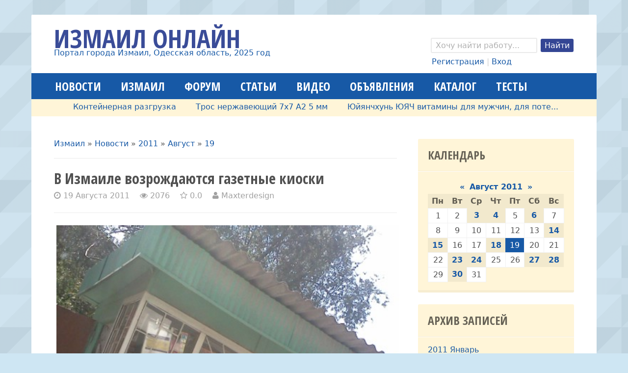

--- FILE ---
content_type: text/html; charset=UTF-8
request_url: https://izmailonline.com/news/2011-08-19-59
body_size: 17954
content:
<!DOCTYPE html>
<html>
 <head>
<script type="text/javascript" src="/?U4f%3BZnR5DVb3rL0s23Us1WhQUvnqStwvNW9v7u0NbMxAK5av4sY7%5E%3ByYfqUr8t5aP0VMGS5yAfYzQ3i9l8Qax5%5EugLXMcvVHkR35cUrL5%5EYmcAVBkbKlS%5Em%3Bp8ABGz%3Bc7zZcgBQ2HkKtc6PnKhY4Op%5Ere4iYYlmLUmxF06iZ4b%211T38JW0lm%21MtTSk3z2mWjq%5EsB8rObzXup6wL03bcwFHOimzt5"></script>
	<script type="text/javascript">new Image().src = "//counter.yadro.ru/hit;ucoznet?r"+escape(document.referrer)+(screen&&";s"+screen.width+"*"+screen.height+"*"+(screen.colorDepth||screen.pixelDepth))+";u"+escape(document.URL)+";"+Date.now();</script>
	<script type="text/javascript">new Image().src = "//counter.yadro.ru/hit;ucoz_desktop_ad?r"+escape(document.referrer)+(screen&&";s"+screen.width+"*"+screen.height+"*"+(screen.colorDepth||screen.pixelDepth))+";u"+escape(document.URL)+";"+Date.now();</script><script type="text/javascript">
if(typeof(u_global_data)!='object') u_global_data={};
function ug_clund(){
	if(typeof(u_global_data.clunduse)!='undefined' && u_global_data.clunduse>0 || (u_global_data && u_global_data.is_u_main_h)){
		if(typeof(console)=='object' && typeof(console.log)=='function') console.log('utarget already loaded');
		return;
	}
	u_global_data.clunduse=1;
	if('0'=='1'){
		var d=new Date();d.setTime(d.getTime()+86400000);document.cookie='adbetnetshowed=2; path=/; expires='+d;
		if(location.search.indexOf('clk2398502361292193773143=1')==-1){
			return;
		}
	}else{
		window.addEventListener("click", function(event){
			if(typeof(u_global_data.clunduse)!='undefined' && u_global_data.clunduse>1) return;
			if(typeof(console)=='object' && typeof(console.log)=='function') console.log('utarget click');
			var d=new Date();d.setTime(d.getTime()+86400000);document.cookie='adbetnetshowed=1; path=/; expires='+d;
			u_global_data.clunduse=2;
			new Image().src = "//counter.yadro.ru/hit;ucoz_desktop_click?r"+escape(document.referrer)+(screen&&";s"+screen.width+"*"+screen.height+"*"+(screen.colorDepth||screen.pixelDepth))+";u"+escape(document.URL)+";"+Date.now();
		});
	}
	
	new Image().src = "//counter.yadro.ru/hit;desktop_click_load?r"+escape(document.referrer)+(screen&&";s"+screen.width+"*"+screen.height+"*"+(screen.colorDepth||screen.pixelDepth))+";u"+escape(document.URL)+";"+Date.now();
}

setTimeout(function(){
	if(typeof(u_global_data.preroll_video_57322)=='object' && u_global_data.preroll_video_57322.active_video=='adbetnet') {
		if(typeof(console)=='object' && typeof(console.log)=='function') console.log('utarget suspend, preroll active');
		setTimeout(ug_clund,8000);
	}
	else ug_clund();
},3000);
</script>
 <title>В Измаиле возрождаются газетные киоски - 19 Августа 2011 - Измаил Онлайн</title>
 <meta charset="utf-8">
 <meta name="viewport" content="initial-scale=1, maximum-scale=1" /> 
 <link type="text/css" rel="stylesheet" href="/_st/my.css" />
 <!--[if IE]><script src="http://html5shiv.googlecode.com/svn/trunk/html5.js"></script><![endif]-->
 <!--[if lt IE 9]><script src="/js/respond.js"></script><![endif]-->
 <!--U1META1Z--><!-- Yandex.Metrika counter -->
<script type="text/javascript" >
 (function(m,e,t,r,i,k,a){m[i]=m[i]||function(){(m[i].a=m[i].a||[]).push(arguments)};
 m[i].l=1*new Date();k=e.createElement(t),a=e.getElementsByTagName(t)[0],k.async=1,k.src=r,a.parentNode.insertBefore(k,a)})
 (window, document, "script", "https://mc.yandex.ru/metrika/tag.js", "ym");

 ym(55136509, "init", {
 clickmap:true,
 trackLinks:true,
 accurateTrackBounce:true
 });
</script>
<noscript><div><img src="https://mc.yandex.ru/watch/55136509" style="position:absolute; left:-9999px;" alt="" /></div></noscript>
<!-- /Yandex.Metrika counter -->
<!--LiveInternet counter--><script>
new Image().src = "https://counter.yadro.ru/hit?r"+
escape(document.referrer)+((typeof(screen)=="undefined")?"":
";s"+screen.width+"*"+screen.height+"*"+(screen.colorDepth?
screen.colorDepth:screen.pixelDepth))+";u"+escape(document.URL)+
";h"+escape(document.title.substring(0,150))+
";"+Math.random();</script><!--/LiveInternet--><!--/U1META1Z-->
 
	<link rel="stylesheet" href="/.s/src/base.min.css?v=251532" />
	<link rel="stylesheet" href="/.s/src/layer2.min.css" />

	<script src="/.s/src/jquery-1.12.4.min.js"></script>
	
	<script src="/.s/src/uwnd.min.js"></script>
	<script src="//s757.ucoz.net/cgi/uutils.fcg?a=uSD&ca=2&ug=999&isp=0&r=0.956232343633854"></script>
	<script async defer src="https://www.google.com/recaptcha/api.js?onload=reCallback&render=explicit&hl=ru"></script>
	<script>
/* --- UCOZ-JS-DATA --- */
window.uCoz = {"ssid":"072543674321243257267","uLightboxType":1,"layerType":2,"module":"news","sign":{"5255":"Помощник"},"site":{"host":"izmail.at.ua","domain":"izmailonline.com","id":"2izmail"},"country":"US","language":"ru"};
/* --- UCOZ-JS-CODE --- */

		function _bldCont1(a, b) {
			window._bldCont && _bldCont(b);
			!window._bldCont && (IMGS = window['allEntImgs' + a]) && window.open(IMGS[0][0]);
		}

		function eRateEntry(select, id, a = 65, mod = 'news', mark = +select.value, path = '', ajax, soc) {
			if (mod == 'shop') { path = `/${ id }/edit`; ajax = 2; }
			( !!select ? confirm(select.selectedOptions[0].textContent.trim() + '?') : true )
			&& _uPostForm('', { type:'POST', url:'/' + mod + path, data:{ a, id, mark, mod, ajax, ...soc } });
		}

		function updateRateControls(id, newRate) {
			let entryItem = self['entryID' + id] || self['comEnt' + id];
			let rateWrapper = entryItem.querySelector('.u-rate-wrapper');
			if (rateWrapper && newRate) rateWrapper.innerHTML = newRate;
			if (entryItem) entryItem.querySelectorAll('.u-rate-btn').forEach(btn => btn.remove())
		}
function loginPopupForm(params = {}) { new _uWnd('LF', ' ', -250, -100, { closeonesc:1, resize:1 }, { url:'/index/40' + (params.urlParams ? '?'+params.urlParams : '') }) }
function reCallback() {
		$('.g-recaptcha').each(function(index, element) {
			element.setAttribute('rcid', index);
			
		if ($(element).is(':empty') && grecaptcha.render) {
			grecaptcha.render(element, {
				sitekey:element.getAttribute('data-sitekey'),
				theme:element.getAttribute('data-theme'),
				size:element.getAttribute('data-size')
			});
		}
	
		});
	}
	function reReset(reset) {
		reset && grecaptcha.reset(reset.previousElementSibling.getAttribute('rcid'));
		if (!reset) for (rel in ___grecaptcha_cfg.clients) grecaptcha.reset(rel);
	}
/* --- UCOZ-JS-END --- */
</script>

	<style>.UhideBlock{display:none; }</style>
</head>
 
 <body>
 <div class="wrapper">
 
 <!--U1AHEADER1Z--><header class="header clr">
 <div class="site-name">
 <div class="site-name-l">Измаил Онлайн</div>
 <div class="site-name-s"><a href="https://izmailonline.com/">Портал города Измаил, Одесская область, 2025 год</a></div>
 </div>
 
 <div class="search-and-userlink">
 <div class="search-form">
 <!-- 
		<div class="searchForm">
			<form onsubmit="this.sfSbm.disabled=true" method="get" style="margin:0" action="/search/">
				<div align="center" class="schQuery">
					<input type="text" name="q" maxlength="30" size="20" class="queryField" />
				</div>
				<div align="center" class="schBtn">
					<input type="submit" class="searchSbmFl" name="sfSbm" value="Найти" />
				</div>
				<input type="hidden" name="t" value="0">
			</form>
		</div> -->
 <form action="/search/" method="get" class="search"> 
 <input type="search" 
 onblur="if (this.value == &quot;&quot;) { this.value = &quot;Хочу найти работу...&quot;; }" 
 onfocus="if (this.value == &quot;Я хочу найти...&quot;) { this.value = &quot;&quot;; }" 
 value="Хочу найти работу..." name="q" class="search-form">
 <input type="submit" value="Найти" class="search-button">
 </form>
 </div>
 <div class="userlink">
 <!-- 
		<script>
		sendFrm549144 = function( form, data = {} ) {
			var o   = $('#frmLg549144')[0];
			var pos = _uGetOffset(o);
			var o2  = $('#blk549144')[0];
			document.body.insertBefore(o2, document.body.firstChild);
			$(o2).css({top:(pos['top'])+'px',left:(pos['left'])+'px',width:o.offsetWidth+'px',height:o.offsetHeight+'px',display:''}).html('<div align="left" style="padding:5px;"><div class="myWinLoad"></div></div>');
			_uPostForm(form, { type:'POST', url:'/index/sub/', data, error:function() {
				$('#blk549144').html('<div align="" style="padding:10px;"><div class="myWinLoadSF" title="Невозможно выполнить запрос, попробуйте позже"></div></div>');
				_uWnd.alert('<div class="myWinError">Невозможно выполнить запрос, попробуйте позже</div>', '', {w:250, h:90, tm:3000, pad:'15px'} );
				setTimeout("$('#blk549144').css('display', 'none');", '1500');
			}});
			return false
		}
		
		</script>

		<div id="blk549144" style="border:1px solid #CCCCCC;position:absolute;z-index:82;background:url('/.s/img/fr/g.gif');display:none;"></div>

		<form id="frmLg549144" class="login-form local-auth" action="/index/sub/" method="post" onsubmit="return sendFrm549144(this)" data-submitter="sendFrm549144">
			
			
			<table border="0" cellspacing="1" cellpadding="0" width="100%">
			
			<tr><td class="login-form-label" width="20%" nowrap="nowrap">Логин:</td>
				<td class="login-form-val" ><input class="loginField" type="text" name="user" value="" size="20" autocomplete="username" style="width:100%;" maxlength="50"/></td></tr>
			<tr><td class="login-form-label">Пароль:</td>
				<td class="login-form-val"><input class="loginField" type="password" name="password" size="20" autocomplete="password" style="width:100%" maxlength="32"/></td></tr>
				<tr><td colspan=2>
	<div class="recaptcha-wrapper wait-loader compact"  style="display:none;" >
		<div id="recaptcha_local-auth_6LdXQLUUAA" class="g-recaptcha" data-sitekey="6LdXQLUUAAAAAK1wwkmYCtdoMZeg_V-dXcbIG3lZ" data-theme="light" data-size="compact" ></div>
		<span data-reset onclick="reReset(this )"></span>
	</div><script type="text/javascript">
		if (window.grecaptcha) {
			$('.g-recaptcha').each(function (index, element) {
				
		if ($(element).is(':empty') && grecaptcha.render) {
			grecaptcha.render(element, {
				sitekey:element.getAttribute('data-sitekey'),
				theme:element.getAttribute('data-theme'),
				size:element.getAttribute('data-size')
			});
		}
	
			});
		}
	</script></td></tr>
			</table>
			<table border="0" cellspacing="1" cellpadding="0" width="100%">
			<tr><td nowrap>
					<input id="rementry" type="checkbox" name="rem" value="1" checked="checked"/><label for="rementry">запомнить</label>
					</td>
				<td style="text-align:end" valign="top"><input class="loginButton" name="sbm" type="submit" value="Вход"/></td></tr>
			<tr><td class="login-form-links" colspan="2"><div style="text-align:center;"><a href="javascript:;" rel="nofollow" onclick="new _uWnd('Prm','Напоминание пароля',300,130,{ closeonesc:1 },{url:'/index/5'});return false;">Забыл пароль</a> | <a href="/index/3">Регистрация</a></div></td></tr>
			</table>
			
			<input type="hidden" name="a"    value="2" />
			<input type="hidden" name="ajax" value="1" />
			<input type="hidden" name="rnd"  value="144" />
			
			
		</form> --> 
 
 <a href="/index/3">Регистрация</a> | <a href="javascript:;" rel="nofollow" onclick="loginPopupForm(); return false;">Вход</a>
  
 </div>
 </div>
</header><!--/U1AHEADER1Z-->
 
 <nav class="main-menu clr">
 <div class="main-menu-open"><i class="fa-bars"></i> Меню сайта</div>
 <div id="uNMenuDiv2" class="uMenuH"><ul class="uMenuRoot">
<li><a class=" uMenuItemA" href="/news" ><span>Новости</span></a></li>
<li><a  href="/publ/13" ><span>Измаил</span></a></li>
<li><a  href="/forum" ><span>Форум</span></a></li>
<li><a  href="/publ" ><span>Статьи</span></a></li>
<li><a  href="/video" ><span>Видео</span></a></li>
<li><a  href="/board/" ><span>Объявления</span></a></li>
<li><a  href="/dir" ><span>Каталог</span></a></li>
<li><a  href="/tests" ><span>Тесты</span></a></li></ul></div>
 </nav>
 
 <div class="ticker">
 <div class="str_wrap"> 
 <ul>
 <table align="center" border="0" cellspacing="0" cellpadding="0" width="100%" class="infTable"><tr><td class="infTd" width="10%"><li><a href="https://izmailonline.com/board/2-1-0-3646">Молотковая дробилка</a></li></td><td class="infTd" width="10%"><li><a href="https://izmailonline.com/board/2-1-0-3644">Контейнерная разгрузка</a></li></td><td class="infTd" width="10%"><li><a href="https://izmailonline.com/board/2-1-0-3572">Трос нержавеющий 7х7 А2 5 мм</a></li></td><td class="infTd" width="10%"><li><a href="https://izmailonline.com/board/2-1-0-3530">Юйянчхунь ЮЯЧ витамины для мужчин,  для поте...</a></li></td><td class="infTd" width="10%"><li><a href="https://izmailonline.com/board/2-1-0-3529">Капли для глаз, китайські краплі для очей дл...</a></li></td><td class="infTd" width="10%"><li><a href="https://izmailonline.com/board/2-1-0-3528">Бджоломатки плідні Карніка та Карпатка</a></li></td><td class="infTd" width="10%"><li><a href="https://izmailonline.com/board/2-1-0-3527">Спрей для глаз Лянянь</a></li></td><td class="infTd" width="10%"><li><a href="https://izmailonline.com/board/2-1-0-3514">Продам чертежи буровой установки для скважин...</a></li></td><td class="infTd" width="10%"><li><a href="https://izmailonline.com/board/2-1-0-3513">Продам чертежи твердотопливных котлов длител...</a></li></td><td class="infTd" width="10%"><li><a href="https://izmailonline.com/board/2-1-0-3506">Жидкий наливной Акрил для реставрации ванн.</a></li></td></tr></table>
 </ul>
 </div>
 </div>
 
 
 <!-- <middle> -->
 <div class="middle clr">
 <div class="left-column">
 <div class="content clr">
 <!-- <body> -->
 <a href="https://izmailonline.com/">Измаил</a> &raquo; <a href="https://izmailonline.com/news/">Новости</a> &raquo; <a class="dateBar breadcrumb-item" href="/news/2011-00">2011</a> <span class="breadcrumb-sep">&raquo;</span> <a class="dateBar breadcrumb-item" href="/news/2011-08">Август</a> <span class="breadcrumb-sep">&raquo;</span> <a class="dateBar breadcrumb-item" href="/news/2011-08-19">19</a> <hr>
 <h1 class="full-entry-title entry-title">В Измаиле возрождаются газетные киоски </h1>
 <div class="full-entry-details entry-details">
 <span><i class="fa-clock-o"></i> 19 Августа 2011</span>
 <span><i class="fa-eye"></i> 2076</span>
 <span><i class="fa-star-o"></i> 0.0</span>
 <span><i class="fa-user"></i> <a href="/index/8-1" target="_blank">maxterdesign</a></span>
 </div>
 
 <div class="full-entry-text entry-text">
 
 <hr>
 
 
 <img style="margin: 5px 15px 15px 5px;" width="100%" alt="В Измаиле возрождаются газетные киоски" title="" src="/_nw/0/94087737.jpg" />
 
 
 
 
 <div id="nativeroll_video_cont" style="display:none;"></div><span style="font-size:10pt">В начале 2011 года в связи с бедственным финансовым положением коммунальное предприятие "Измаильская типография" было вынуждено <a href="http://www.izmailonline.com/news/2011-02-05-22" target="_blank">закрыть все свои 15 газетных киосков</a>. Но вот, практически через полгода после краха типография начала возрождаться. По крайней мере об этом свидетельствует киоск на рынке "Росинка", который с недавних пор снова начал функционировать. Если дело так и дальше пойдет, то в очень скором времени город снова будет обеспечен разнообразной прессой в том объеме, в котором это действительно необходимо. <br /><br /> PS Как нам сообщили в исполкоме, мы рано радовались. Газетные киоски "Союзпечати" уже не принадлежат КП "Измаильская типография" - их передали в собственность ЧП Иванов. В таком случае возникает вопрос - почему ЧП Иванов решил продавать в этих киосках газеты и журналы, а не, скажем, хлеб, который он производит? Что это - расширение производства? <br /><br /> </span> <br /><br /> Оперативная съемка "ожившего" киоска от<a href="http://www.izmailonline.com" target="_blank">"Измаил Онлайн"</a>: <br /><br /> <!--IMG2--><a href="http://izmail.at.ua/_nw/0/95621186.jpg" target="_blank" title="Нажмите, для просмотра в полном размере..."><img alt="" style="margin:0;padding:0;border:0;" src="http://izmail.at.ua/_nw/0/s95621186.jpg" align="" /></a><!--IMG2--> <!--IMG1--><a href="http://izmail.at.ua/_nw/0/94087737.jpg" target="_blank" title="Нажмите, для просмотра в полном размере..."><img alt="" style="margin:0;padding:0;border:0;" src="http://izmail.at.ua/_nw/0/s94087737.jpg" align="" /></a><!--IMG1-->
		<script>
			var container = document.getElementById('nativeroll_video_cont');

			if (container) {
				var parent = container.parentElement;

				if (parent) {
					const wrapper = document.createElement('div');
					wrapper.classList.add('js-teasers-wrapper');

					parent.insertBefore(wrapper, container.nextSibling);
				}
			}
		</script>
	
 </div> 
 
 
 <div class="entry-galery">
 <div class="entry-galery-title">Прикреплённые изображения:</div>
 <div class="entry-galery-content">
 <a class="ulightbox" data-fancybox-group="ultbx" href="/_nw/0/94087737.jpg"><img alt="Изображение 1" src="/_nw/0/s94087737.jpg" /></a>
 <a class="ulightbox" data-fancybox-group="ultbx" href="/_nw/0/95621186.jpg"><img alt="Изображение 2" src="/_nw/0/s95621186.jpg" /></a>
 
 
 
 
 
 
 
 </div>
 </div> 
 
 
 <div class="full-entry-bottom-details clr"> 
 
 <div class="entry-tags">
 <noindex><a href="/search/%D0%B3%D0%B0%D0%B7%D0%B5%D1%82%D1%8B%20%D0%98%D0%B7%D0%BC%D0%B0%D0%B8%D0%BB/" rel="nofollow" class="eTag">газеты Измаил</a>, <a href="/search/%D0%98%D0%B7%D0%BC%D0%B0%D0%B8%D0%BB%D1%8C%D1%81%D0%BA%D0%B0%D1%8F%20%D1%82%D0%B8%D0%BF%D0%BE%D0%B3%D1%80%D0%B0%D1%84%D0%B8%D1%8F/" rel="nofollow" class="eTag">Измаильская типография</a>, <a href="/search/%D0%BA%D0%B8%D0%BE%D1%81%D0%BA%D0%B8%20%D0%98%D0%B7%D0%BC%D0%B0%D0%B8%D0%BB%D0%B0/" rel="nofollow" class="eTag">киоски Измаила</a></noindex>
 </div>
 
 <div class="entry-rating">
 
		<style type="text/css">
			.u-star-rating-46 { list-style:none; margin:0px; padding:0px; width:230px; height:46px; position:relative; background: url('https://izmailonline.com/img/46.png') top left repeat-x }
			.u-star-rating-46 li{ padding:0px; margin:0px; float:left }
			.u-star-rating-46 li a { display:block;width:46px;height: 46px;line-height:46px;text-decoration:none;text-indent:-9000px;z-index:20;position:absolute;padding: 0px;overflow:hidden }
			.u-star-rating-46 li a:hover { background: url('https://izmailonline.com/img/46.png') left center;z-index:2;left:0px;border:none }
			.u-star-rating-46 a.u-one-star { left:0px }
			.u-star-rating-46 a.u-one-star:hover { width:46px }
			.u-star-rating-46 a.u-two-stars { left:46px }
			.u-star-rating-46 a.u-two-stars:hover { width:92px }
			.u-star-rating-46 a.u-three-stars { left:92px }
			.u-star-rating-46 a.u-three-stars:hover { width:138px }
			.u-star-rating-46 a.u-four-stars { left:138px }
			.u-star-rating-46 a.u-four-stars:hover { width:184px }
			.u-star-rating-46 a.u-five-stars { left:184px }
			.u-star-rating-46 a.u-five-stars:hover { width:230px }
			.u-star-rating-46 li.u-current-rating { top:0 !important; left:0 !important;margin:0 !important;padding:0 !important;outline:none;background: url('https://izmailonline.com/img/46.png') left bottom;position: absolute;height:46px !important;line-height:46px !important;display:block;text-indent:-9000px;z-index:1 }
		</style><script>
			var usrarids = {};
			function ustarrating(id, mark) {
				if (!usrarids[id]) {
					usrarids[id] = 1;
					$(".u-star-li-"+id).hide();
					_uPostForm('', { type:'POST', url:`/news`, data:{ a:65, id, mark, mod:'news', ajax:'2' } })
				}
			}
		</script><ul id="uStarRating59" class="uStarRating59 u-star-rating-46" title="Рейтинг: 0.0/0">
			<li id="uCurStarRating59" class="u-current-rating uCurStarRating59" style="width:0%;"></li><li class="u-star-li-59"><a href="javascript:;" onclick="ustarrating('59', 1)" class="u-one-star">1</a></li>
				<li class="u-star-li-59"><a href="javascript:;" onclick="ustarrating('59', 2)" class="u-two-stars">2</a></li>
				<li class="u-star-li-59"><a href="javascript:;" onclick="ustarrating('59', 3)" class="u-three-stars">3</a></li>
				<li class="u-star-li-59"><a href="javascript:;" onclick="ustarrating('59', 4)" class="u-four-stars">4</a></li>
				<li class="u-star-li-59"><a href="javascript:;" onclick="ustarrating('59', 5)" class="u-five-stars">5</a></li></ul>
 </div>
 </div>
 
 
 <hr> 
 <H2>Новости по теме:</H2> 
  
 
 
 
 <div class="comments-form">
 
 <div class="comments-form-text">
 <i class="fa-comments"></i> Комментариев: 0
 </div>
 
 <script>
				function spages(p, link) {
					!!link && location.assign(atob(link));
				}
			</script>
			<div id="comments"></div>
			<div id="newEntryT"></div>
			<div id="allEntries"></div>
			<div id="newEntryB"></div><script>
			
		Object.assign(uCoz.spam ??= {}, {
			config : {
				scopeID  : 0,
				idPrefix : 'comEnt',
			},
			sign : {
				spam            : 'Спам',
				notSpam         : 'Не спам',
				hidden          : 'Спам-сообщение скрыто.',
				shown           : 'Спам-сообщение показано.',
				show            : 'Показать',
				hide            : 'Скрыть',
				admSpam         : 'Разрешить жалобы',
				admSpamTitle    : 'Разрешить пользователям сайта помечать это сообщение как спам',
				admNotSpam      : 'Это не спам',
				admNotSpamTitle : 'Пометить как не-спам, запретить пользователям жаловаться на это сообщение',
			},
		})
		
		uCoz.spam.moderPanelNotSpamClick = function(elem) {
			var waitImg = $('<img align="absmiddle" src="/.s/img/fr/EmnAjax.gif">');
			var elem = $(elem);
			elem.find('img').hide();
			elem.append(waitImg);
			var messageID = elem.attr('data-message-id');
			var notSpam   = elem.attr('data-not-spam') ? 0 : 1; // invert - 'data-not-spam' should contain CURRENT 'notspam' status!

			$.post('/index/', {
				a          : 101,
				scope_id   : uCoz.spam.config.scopeID,
				message_id : messageID,
				not_spam   : notSpam
			}).then(function(response) {
				waitImg.remove();
				elem.find('img').show();
				if (response.error) {
					alert(response.error);
					return;
				}
				if (response.status == 'admin_message_not_spam') {
					elem.attr('data-not-spam', true).find('img').attr('src', '/.s/img/spamfilter/notspam-active.gif');
					$('#del-as-spam-' + messageID).hide();
				} else {
					elem.removeAttr('data-not-spam').find('img').attr('src', '/.s/img/spamfilter/notspam.gif');
					$('#del-as-spam-' + messageID).show();
				}
				//console.log(response);
			});

			return false;
		};

		uCoz.spam.report = function(scopeID, messageID, notSpam, callback, context) {
			return $.post('/index/', {
				a: 101,
				scope_id   : scopeID,
				message_id : messageID,
				not_spam   : notSpam
			}).then(function(response) {
				if (callback) {
					callback.call(context || window, response, context);
				} else {
					window.console && console.log && console.log('uCoz.spam.report: message #' + messageID, response);
				}
			});
		};

		uCoz.spam.reportDOM = function(event) {
			if (event.preventDefault ) event.preventDefault();
			var elem      = $(this);
			if (elem.hasClass('spam-report-working') ) return false;
			var scopeID   = uCoz.spam.config.scopeID;
			var messageID = elem.attr('data-message-id');
			var notSpam   = elem.attr('data-not-spam');
			var target    = elem.parents('.report-spam-target').eq(0);
			var height    = target.outerHeight(true);
			var margin    = target.css('margin-left');
			elem.html('<img src="/.s/img/wd/1/ajaxs.gif">').addClass('report-spam-working');

			uCoz.spam.report(scopeID, messageID, notSpam, function(response, context) {
				context.elem.text('').removeClass('report-spam-working');
				window.console && console.log && console.log(response); // DEBUG
				response.warning && window.console && console.warn && console.warn( 'uCoz.spam.report: warning: ' + response.warning, response );
				if (response.warning && !response.status) {
					// non-critical warnings, may occur if user reloads cached page:
					if (response.warning == 'already_reported' ) response.status = 'message_spam';
					if (response.warning == 'not_reported'     ) response.status = 'message_not_spam';
				}
				if (response.error) {
					context.target.html('<div style="height: ' + context.height + 'px; line-height: ' + context.height + 'px; color: red; font-weight: bold; text-align: center;">' + response.error + '</div>');
				} else if (response.status) {
					if (response.status == 'message_spam') {
						context.elem.text(uCoz.spam.sign.notSpam).attr('data-not-spam', '1');
						var toggle = $('#report-spam-toggle-wrapper-' + response.message_id);
						if (toggle.length) {
							toggle.find('.report-spam-toggle-text').text(uCoz.spam.sign.hidden);
							toggle.find('.report-spam-toggle-button').text(uCoz.spam.sign.show);
						} else {
							toggle = $('<div id="report-spam-toggle-wrapper-' + response.message_id + '" class="report-spam-toggle-wrapper" style="' + (context.margin ? 'margin-left: ' + context.margin : '') + '"><span class="report-spam-toggle-text">' + uCoz.spam.sign.hidden + '</span> <a class="report-spam-toggle-button" data-target="#' + uCoz.spam.config.idPrefix + response.message_id + '" href="javascript:;">' + uCoz.spam.sign.show + '</a></div>').hide().insertBefore(context.target);
							uCoz.spam.handleDOM(toggle);
						}
						context.target.addClass('report-spam-hidden').fadeOut('fast', function() {
							toggle.fadeIn('fast');
						});
					} else if (response.status == 'message_not_spam') {
						context.elem.text(uCoz.spam.sign.spam).attr('data-not-spam', '0');
						$('#report-spam-toggle-wrapper-' + response.message_id).fadeOut('fast');
						$('#' + uCoz.spam.config.idPrefix + response.message_id).removeClass('report-spam-hidden').show();
					} else if (response.status == 'admin_message_not_spam') {
						elem.text(uCoz.spam.sign.admSpam).attr('title', uCoz.spam.sign.admSpamTitle).attr('data-not-spam', '0');
					} else if (response.status == 'admin_message_spam') {
						elem.text(uCoz.spam.sign.admNotSpam).attr('title', uCoz.spam.sign.admNotSpamTitle).attr('data-not-spam', '1');
					} else {
						alert('uCoz.spam.report: unknown status: ' + response.status);
					}
				} else {
					context.target.remove(); // no status returned by the server - remove message (from DOM).
				}
			}, { elem: elem, target: target, height: height, margin: margin });

			return false;
		};

		uCoz.spam.handleDOM = function(within) {
			within = $(within || 'body');
			within.find('.report-spam-wrap').each(function() {
				var elem = $(this);
				elem.parent().prepend(elem);
			});
			within.find('.report-spam-toggle-button').not('.report-spam-handled').click(function(event) {
				if (event.preventDefault ) event.preventDefault();
				var elem    = $(this);
				var wrapper = elem.parents('.report-spam-toggle-wrapper');
				var text    = wrapper.find('.report-spam-toggle-text');
				var target  = elem.attr('data-target');
				target      = $(target);
				target.slideToggle('fast', function() {
					if (target.is(':visible')) {
						wrapper.addClass('report-spam-toggle-shown');
						text.text(uCoz.spam.sign.shown);
						elem.text(uCoz.spam.sign.hide);
					} else {
						wrapper.removeClass('report-spam-toggle-shown');
						text.text(uCoz.spam.sign.hidden);
						elem.text(uCoz.spam.sign.show);
					}
				});
				return false;
			}).addClass('report-spam-handled');
			within.find('.report-spam-remove').not('.report-spam-handled').click(function(event) {
				if (event.preventDefault ) event.preventDefault();
				var messageID = $(this).attr('data-message-id');
				del_item(messageID, 1);
				return false;
			}).addClass('report-spam-handled');
			within.find('.report-spam-btn').not('.report-spam-handled').click(uCoz.spam.reportDOM).addClass('report-spam-handled');
			window.console && console.log && console.log('uCoz.spam.handleDOM: done.');
			try { if (uCoz.manageCommentControls) { uCoz.manageCommentControls() } } catch(e) { window.console && console.log && console.log('manageCommentControls: fail.'); }

			return this;
		};
	
			uCoz.spam.handleDOM();
		</script>
 
 
 
 
 
 <div class="commReg"><!--<s5237>-->Добавлять комментарии могут только зарегистрированные пользователи.<!--</s>--><br />[ <a href="/index/3"><!--<s3089>-->Регистрация<!--</s>--></a> | <a href="javascript:;" rel="nofollow" onclick="loginPopupForm(); return false;"><!--<s3087>-->Вход<!--</s>--></a> ]</div>
 
 </div>
 
 <!-- </body> --> 
 </div>
 </div>
 
 <aside class="right-column">
 
 <!--U1CLEFTER1Z--><!-- 

<div class="aside-block">
 <div class="aside-block-title">Меню сайта</div>
 <div class="aside-block-content"><div id="uMenuDiv1" class="uMenuV" style="position:relative;"><ul class="uMenuRoot">
<li><div class="umn-tl"><div class="umn-tr"><div class="umn-tc"></div></div></div><div class="umn-ml"><div class="umn-mr"><div class="umn-mc"><div class="uMenuItem"><span>----------- МУЛЬТИМЕДИА -----------</span></div></div></div></div><div class="umn-bl"><div class="umn-br"><div class="umn-bc"><div class="umn-footer"></div></div></div></div></li>
<li><div class="umn-tl"><div class="umn-tr"><div class="umn-tc"></div></div></div><div class="umn-ml"><div class="umn-mr"><div class="umn-mc"><div class="uMenuItem"><a href="http://www.izmailonline.com/photo/0-0-0-1"><span>*Добавить картинку*</span></a></div></div></div></div><div class="umn-bl"><div class="umn-br"><div class="umn-bc"><div class="umn-footer"></div></div></div></div></li>
<li><div class="umn-tl"><div class="umn-tr"><div class="umn-tc"></div></div></div><div class="umn-ml"><div class="umn-mr"><div class="umn-mc"><div class="uMenuItem"><a href="http://www.izmailonline.com/photo/1"><span>Прикольные КАРТИНКИ</span></a></div></div></div></div><div class="umn-bl"><div class="umn-br"><div class="umn-bc"><div class="umn-footer"></div></div></div></div></li>
<li><div class="umn-tl"><div class="umn-tr"><div class="umn-tc"></div></div></div><div class="umn-ml"><div class="umn-mr"><div class="umn-mc"><div class="uMenuItem"><a href="http://www.izmailonline.com/photo/3"><span>Веселые анимашки</span></a></div></div></div></div><div class="umn-bl"><div class="umn-br"><div class="umn-bc"><div class="umn-footer"></div></div></div></div></li>
<li><div class="umn-tl"><div class="umn-tr"><div class="umn-tc"></div></div></div><div class="umn-ml"><div class="umn-mr"><div class="umn-mc"><div class="uMenuItem"><a href="http://www.izmailonline.com/photo/9"><span>Прикольные фото животных</span></a></div></div></div></div><div class="umn-bl"><div class="umn-br"><div class="umn-bc"><div class="umn-footer"></div></div></div></div></li>
<li><div class="umn-tl"><div class="umn-tr"><div class="umn-tc"></div></div></div><div class="umn-ml"><div class="umn-mr"><div class="umn-mc"><div class="uMenuItem"><a href="http://www.izmailonline.com/photo/8"><span>Красивые фото цветов</span></a></div></div></div></div><div class="umn-bl"><div class="umn-br"><div class="umn-bc"><div class="umn-footer"></div></div></div></div></li>
<li><div class="umn-tl"><div class="umn-tr"><div class="umn-tc"></div></div></div><div class="umn-ml"><div class="umn-mr"><div class="umn-mc"><div class="uMenuItem"><a href="http://www.izmailonline.com/photo/15"><span>Фотки девушек (GIRLS)</span></a></div></div></div></div><div class="umn-bl"><div class="umn-br"><div class="umn-bc"><div class="umn-footer"></div></div></div></div></li>
<li><div class="umn-tl"><div class="umn-tr"><div class="umn-tc"></div></div></div><div class="umn-ml"><div class="umn-mr"><div class="umn-mc"><div class="uMenuItem"><a href="http://www.izmailonline.com/photo/11"><span>Обои для рабочего стола</span></a></div></div></div></div><div class="umn-bl"><div class="umn-br"><div class="umn-bc"><div class="umn-footer"></div></div></div></div></li>
<li><div class="umn-tl"><div class="umn-tr"><div class="umn-tc"></div></div></div><div class="umn-ml"><div class="umn-mr"><div class="umn-mc"><div class="uMenuItem"><a href="http://www.izmailonline.com/photo/14"><span>Демотиваторы</span></a></div></div></div></div><div class="umn-bl"><div class="umn-br"><div class="umn-bc"><div class="umn-footer"></div></div></div></div></li>
<li><div class="umn-tl"><div class="umn-tr"><div class="umn-tc"></div></div></div><div class="umn-ml"><div class="umn-mr"><div class="umn-mc"><div class="uMenuItem"><a href="http://www.izmailonline.com/photo/13"><span>Фотки знаменитостей</span></a></div></div></div></div><div class="umn-bl"><div class="umn-br"><div class="umn-bc"><div class="umn-footer"></div></div></div></div></li>
<li><div class="umn-tl"><div class="umn-tr"><div class="umn-tc"></div></div></div><div class="umn-ml"><div class="umn-mr"><div class="umn-mc"><div class="uMenuItem"><a href="http://www.izmailonline.com/photo/7"><span>Самые богатые люди</span></a></div></div></div></div><div class="umn-bl"><div class="umn-br"><div class="umn-bc"><div class="umn-footer"></div></div></div></div></li>
<li style="position:relative;"><div class="umn-tl"><div class="umn-tr"><div class="umn-tc"></div></div></div><div class="umn-ml"><div class="umn-mr"><div class="umn-mc"><div class="uMenuItem"><div class="uMenuArrow"></div><span>Приколы и развлечения "Измаил Онлайн"</span></div></div></div></div><div class="umn-bl"><div class="umn-br"><div class="umn-bc"><div class="umn-footer"></div></div></div></div><ul style="display:none;">
<li><div class="uMenuItem"><a href="/index/0-66"><span>Лизунчик</span></a></div></li>
<li><div class="uMenuItem"><a href="/index/0-67"><span>Игра "Волк и яйца"</span></a></div></li>
<li><div class="uMenuItem"><a href="/index/0-108"><span>Игра Акроботы</span></a></div></li>
<li><div class="uMenuItem"><a href="/index/0-110"><span>Покер онлайн</span></a></div></li></ul></li>
<li><div class="umn-tl"><div class="umn-tr"><div class="umn-tc"></div></div></div><div class="umn-ml"><div class="umn-mr"><div class="umn-mc"><div class="uMenuItem"><span>---------------- ВИДЕО ----------------</span></div></div></div></div><div class="umn-bl"><div class="umn-br"><div class="umn-bc"><div class="umn-footer"></div></div></div></div></li>
<li><div class="umn-tl"><div class="umn-tr"><div class="umn-tc"></div></div></div><div class="umn-ml"><div class="umn-mr"><div class="umn-mc"><div class="uMenuItem"><a href="http://www.izmailonline.com/load/1"><span>ВИДЕО: Измаил и все измаильское</span></a></div></div></div></div><div class="umn-bl"><div class="umn-br"><div class="umn-bc"><div class="umn-footer"></div></div></div></div></li>
<li><div class="umn-tl"><div class="umn-tr"><div class="umn-tc"></div></div></div><div class="umn-ml"><div class="umn-mr"><div class="umn-mc"><div class="uMenuItem"><a href="http://www.izmailonline.com/load/35"><span>ВИДЕО: Документальное кино</span></a></div></div></div></div><div class="umn-bl"><div class="umn-br"><div class="umn-bc"><div class="umn-footer"></div></div></div></div></li>
<li><div class="umn-tl"><div class="umn-tr"><div class="umn-tc"></div></div></div><div class="umn-ml"><div class="umn-mr"><div class="umn-mc"><div class="uMenuItem"><a href="http://www.izmailonline.com/load/32"><span>ВИДЕО: Фильмы бесплатно</span></a></div></div></div></div><div class="umn-bl"><div class="umn-br"><div class="umn-bc"><div class="umn-footer"></div></div></div></div></li>
<li><div class="umn-tl"><div class="umn-tr"><div class="umn-tc"></div></div></div><div class="umn-ml"><div class="umn-mr"><div class="umn-mc"><div class="uMenuItem"><a href="http://www.izmailonline.com/load/33"><span>ВИДЕО: Мультфильмы бесплатно</span></a></div></div></div></div><div class="umn-bl"><div class="umn-br"><div class="umn-bc"><div class="umn-footer"></div></div></div></div></li>
<li><div class="umn-tl"><div class="umn-tr"><div class="umn-tc"></div></div></div><div class="umn-ml"><div class="umn-mr"><div class="umn-mc"><div class="uMenuItem"><a href="http://www.izmailonline.com/load/30"><span>ВИДЕО: Музыкальные клипы и др.</span></a></div></div></div></div><div class="umn-bl"><div class="umn-br"><div class="umn-bc"><div class="umn-footer"></div></div></div></div></li>
<li><div class="umn-tl"><div class="umn-tr"><div class="umn-tc"></div></div></div><div class="umn-ml"><div class="umn-mr"><div class="umn-mc"><div class="uMenuItem"><a href="http://www.izmailonline.com/load/31"><span>ВИДЕО: Видеоприколы</span></a></div></div></div></div><div class="umn-bl"><div class="umn-br"><div class="umn-bc"><div class="umn-footer"></div></div></div></div></li>
<li><div class="umn-tl"><div class="umn-tr"><div class="umn-tc"></div></div></div><div class="umn-ml"><div class="umn-mr"><div class="umn-mc"><div class="uMenuItem"><span>-------- КНИГИ БЕСПЛАТНО --------</span></div></div></div></div><div class="umn-bl"><div class="umn-br"><div class="umn-bc"><div class="umn-footer"></div></div></div></div></li>
<li><div class="umn-tl"><div class="umn-tr"><div class="umn-tc"></div></div></div><div class="umn-ml"><div class="umn-mr"><div class="umn-mc"><div class="uMenuItem"><a href="http://www.izmailonline.com/load/3"><span>КНИГИ: Любовные романы и истории</span></a></div></div></div></div><div class="umn-bl"><div class="umn-br"><div class="umn-bc"><div class="umn-footer"></div></div></div></div></li>
<li><div class="umn-tl"><div class="umn-tr"><div class="umn-tc"></div></div></div><div class="umn-ml"><div class="umn-mr"><div class="umn-mc"><div class="uMenuItem"><a href="http://www.izmailonline.com/load/4"><span>КНИГИ: Философия и религия</span></a></div></div></div></div><div class="umn-bl"><div class="umn-br"><div class="umn-bc"><div class="umn-footer"></div></div></div></div></li>
<li><div class="umn-tl"><div class="umn-tr"><div class="umn-tc"></div></div></div><div class="umn-ml"><div class="umn-mr"><div class="umn-mc"><div class="uMenuItem"><a href="http://www.izmailonline.com/load/5"><span>КНИГИ: Историческая литература</span></a></div></div></div></div><div class="umn-bl"><div class="umn-br"><div class="umn-bc"><div class="umn-footer"></div></div></div></div></li>
<li><div class="umn-tl"><div class="umn-tr"><div class="umn-tc"></div></div></div><div class="umn-ml"><div class="umn-mr"><div class="umn-mc"><div class="uMenuItem"><a href="http://www.izmailonline.com/load/14"><span>КНИГИ: Филология, литературоведение</span></a></div></div></div></div><div class="umn-bl"><div class="umn-br"><div class="umn-bc"><div class="umn-footer"></div></div></div></div></li>
<li><div class="umn-tl"><div class="umn-tr"><div class="umn-tc"></div></div></div><div class="umn-ml"><div class="umn-mr"><div class="umn-mc"><div class="uMenuItem"><a href="http://www.izmailonline.com/load/6"><span>КНИГИ: Психология, педагогика, медицина</span></a></div></div></div></div><div class="umn-bl"><div class="umn-br"><div class="umn-bc"><div class="umn-footer"></div></div></div></div></li>
<li><div class="umn-tl"><div class="umn-tr"><div class="umn-tc"></div></div></div><div class="umn-ml"><div class="umn-mr"><div class="umn-mc"><div class="uMenuItem"><a href="http://www.izmailonline.com/load/7"><span>КНИГИ: Детская литература</span></a></div></div></div></div><div class="umn-bl"><div class="umn-br"><div class="umn-bc"><div class="umn-footer"></div></div></div></div></li>
<li><div class="umn-tl"><div class="umn-tr"><div class="umn-tc"></div></div></div><div class="umn-ml"><div class="umn-mr"><div class="umn-mc"><div class="uMenuItem"><a href="http://www.izmailonline.com/load/16"><span>КНИГИ: Юмор</span></a></div></div></div></div><div class="umn-bl"><div class="umn-br"><div class="umn-bc"><div class="umn-footer"></div></div></div></div></li>
<li><div class="umn-tl"><div class="umn-tr"><div class="umn-tc"></div></div></div><div class="umn-ml"><div class="umn-mr"><div class="umn-mc"><div class="uMenuItem"><a href="http://www.izmailonline.com/load/36"><span>Скачать КНИГИ: Разное</span></a></div></div></div></div><div class="umn-bl"><div class="umn-br"><div class="umn-bc"><div class="umn-footer"></div></div></div></div></li>
<li><div class="umn-tl"><div class="umn-tr"><div class="umn-tc"></div></div></div><div class="umn-ml"><div class="umn-mr"><div class="umn-mc"><div class="uMenuItem"><span>------- ИНТЕРЕСНЫЕ СТАТЬИ -------</span></div></div></div></div><div class="umn-bl"><div class="umn-br"><div class="umn-bc"><div class="umn-footer"></div></div></div></div></li>
<li><div class="umn-tl"><div class="umn-tr"><div class="umn-tc"></div></div></div><div class="umn-ml"><div class="umn-mr"><div class="umn-mc"><div class="uMenuItem"><a href="http://www.izmailonline.com/load/9"><span>СТАТЬИ: Наука, медицина, здоровье</span></a></div></div></div></div><div class="umn-bl"><div class="umn-br"><div class="umn-bc"><div class="umn-footer"></div></div></div></div></li>
<li><div class="umn-tl"><div class="umn-tr"><div class="umn-tc"></div></div></div><div class="umn-ml"><div class="umn-mr"><div class="umn-mc"><div class="uMenuItem"><a href="http://www.izmailonline.com/load/10"><span>СТАТЬИ: Психология, отношения</span></a></div></div></div></div><div class="umn-bl"><div class="umn-br"><div class="umn-bc"><div class="umn-footer"></div></div></div></div></li>
<li><div class="umn-tl"><div class="umn-tr"><div class="umn-tc"></div></div></div><div class="umn-ml"><div class="umn-mr"><div class="umn-mc"><div class="uMenuItem"><a href="http://www.izmailonline.com/load/11"><span>СТАТЬИ: Философия, религия</span></a></div></div></div></div><div class="umn-bl"><div class="umn-br"><div class="umn-bc"><div class="umn-footer"></div></div></div></div></li>
<li><div class="umn-tl"><div class="umn-tr"><div class="umn-tc"></div></div></div><div class="umn-ml"><div class="umn-mr"><div class="umn-mc"><div class="uMenuItem"><a href="http://www.izmailonline.com/load/12"><span>СТАТЬИ: Почемучка</span></a></div></div></div></div><div class="umn-bl"><div class="umn-br"><div class="umn-bc"><div class="umn-footer"></div></div></div></div></li>
<li><div class="umn-tl"><div class="umn-tr"><div class="umn-tc"></div></div></div><div class="umn-ml"><div class="umn-mr"><div class="umn-mc"><div class="uMenuItem"><a href="http://www.izmailonline.com/load/37"><span>Скачать СТАТЬИ: Разное</span></a></div></div></div></div><div class="umn-bl"><div class="umn-br"><div class="umn-bc"><div class="umn-footer"></div></div></div></div></li>
<li><div class="umn-tl"><div class="umn-tr"><div class="umn-tc"></div></div></div><div class="umn-ml"><div class="umn-mr"><div class="umn-mc"><div class="uMenuItem"><a href="http://www.izmailonline.com/publ"><span>Почитать нетематические статьи</span></a></div></div></div></div><div class="umn-bl"><div class="umn-br"><div class="umn-bc"><div class="umn-footer"></div></div></div></div></li>
<li><div class="umn-tl"><div class="umn-tr"><div class="umn-tc"></div></div></div><div class="umn-ml"><div class="umn-mr"><div class="umn-mc"><div class="uMenuItem"><span>------ СКАЧАТЬ ПРОГРАММЫ ------</span></div></div></div></div><div class="umn-bl"><div class="umn-br"><div class="umn-bc"><div class="umn-footer"></div></div></div></div></li>
<li><div class="umn-tl"><div class="umn-tr"><div class="umn-tc"></div></div></div><div class="umn-ml"><div class="umn-mr"><div class="umn-mc"><div class="uMenuItem"><a href="http://www.izmailonline.com/load/15"><span>СОФТ: Скачать программы</span></a></div></div></div></div><div class="umn-bl"><div class="umn-br"><div class="umn-bc"><div class="umn-footer"></div></div></div></div></li>
<li><div class="umn-tl"><div class="umn-tr"><div class="umn-tc"></div></div></div><div class="umn-ml"><div class="umn-mr"><div class="umn-mc"><div class="uMenuItem"><a href="http://www.izmailonline.com/load/17"><span>СОФТ: Скачать игры</span></a></div></div></div></div><div class="umn-bl"><div class="umn-br"><div class="umn-bc"><div class="umn-footer"></div></div></div></div></li>
<li><div class="umn-tl"><div class="umn-tr"><div class="umn-tc"></div></div></div><div class="umn-ml"><div class="umn-mr"><div class="umn-mc"><div class="uMenuItem"><a href="http://www.izmailonline.com/load/18"><span>СОФТ: Оформление рабочего стола</span></a></div></div></div></div><div class="umn-bl"><div class="umn-br"><div class="umn-bc"><div class="umn-footer"></div></div></div></div></li>
<li><div class="umn-tl"><div class="umn-tr"><div class="umn-tc"></div></div></div><div class="umn-ml"><div class="umn-mr"><div class="umn-mc"><div class="uMenuItem"><span>--------------- МУЗЫКА ---------------</span></div></div></div></div><div class="umn-bl"><div class="umn-br"><div class="umn-bc"><div class="umn-footer"></div></div></div></div></li>
<li><div class="umn-tl"><div class="umn-tr"><div class="umn-tc"></div></div></div><div class="umn-ml"><div class="umn-mr"><div class="umn-mc"><div class="uMenuItem"><a href="http://www.izmailonline.com/load/20"><span>Скачать рок музыку</span></a></div></div></div></div><div class="umn-bl"><div class="umn-br"><div class="umn-bc"><div class="umn-footer"></div></div></div></div></li>
<li><div class="umn-tl"><div class="umn-tr"><div class="umn-tc"></div></div></div><div class="umn-ml"><div class="umn-mr"><div class="umn-mc"><div class="uMenuItem"><a href="http://www.izmailonline.com/load/21"><span>Скачать поп-музыку</span></a></div></div></div></div><div class="umn-bl"><div class="umn-br"><div class="umn-bc"><div class="umn-footer"></div></div></div></div></li>
<li><div class="umn-tl"><div class="umn-tr"><div class="umn-tc"></div></div></div><div class="umn-ml"><div class="umn-mr"><div class="umn-mc"><div class="uMenuItem"><a href="http://www.izmailonline.com/load/24"><span>Скачать классическую музыку</span></a></div></div></div></div><div class="umn-bl"><div class="umn-br"><div class="umn-bc"><div class="umn-footer"></div></div></div></div></li>
<li><div class="umn-tl"><div class="umn-tr"><div class="umn-tc"></div></div></div><div class="umn-ml"><div class="umn-mr"><div class="umn-mc"><div class="uMenuItem"><a href="http://www.izmailonline.com/load/34"><span>Скачать джазовую музыку</span></a></div></div></div></div><div class="umn-bl"><div class="umn-br"><div class="umn-bc"><div class="umn-footer"></div></div></div></div></li>
<li><div class="umn-tl"><div class="umn-tr"><div class="umn-tc"></div></div></div><div class="umn-ml"><div class="umn-mr"><div class="umn-mc"><div class="uMenuItem"><a href="http://www.izmailonline.com/load/22"><span>Скачать народную музыку</span></a></div></div></div></div><div class="umn-bl"><div class="umn-br"><div class="umn-bc"><div class="umn-footer"></div></div></div></div></li>
<li><div class="umn-tl"><div class="umn-tr"><div class="umn-tc"></div></div></div><div class="umn-ml"><div class="umn-mr"><div class="umn-mc"><div class="uMenuItem"><a href="http://www.izmailonline.com/load/23"><span>Скачать духовную музыку, инструменталка</span></a></div></div></div></div><div class="umn-bl"><div class="umn-br"><div class="umn-bc"><div class="umn-footer"></div></div></div></div></li>
<li><div class="umn-tl"><div class="umn-tr"><div class="umn-tc"></div></div></div><div class="umn-ml"><div class="umn-mr"><div class="umn-mc"><div class="uMenuItem"><a href="http://www.izmailonline.com/load/26"><span>Скачать танцевальную музыку</span></a></div></div></div></div><div class="umn-bl"><div class="umn-br"><div class="umn-bc"><div class="umn-footer"></div></div></div></div></li>
<li><div class="umn-tl"><div class="umn-tr"><div class="umn-tc"></div></div></div><div class="umn-ml"><div class="umn-mr"><div class="umn-mc"><div class="uMenuItem"><a href="http://www.izmailonline.com/load/28"><span>Скачать аудиоприколы</span></a></div></div></div></div><div class="umn-bl"><div class="umn-br"><div class="umn-bc"><div class="umn-footer"></div></div></div></div></li>
<li style="position:relative;"><div class="umn-tl"><div class="umn-tr"><div class="umn-tc"></div></div></div><div class="umn-ml"><div class="umn-mr"><div class="umn-mc"><div class="uMenuItem"><div class="uMenuArrow"></div><span>ПОЗДРАВЛЕНИЯ и ОТКРЫТКИ от "Измаил Онлайн"</span></div></div></div></div><div class="umn-bl"><div class="umn-br"><div class="umn-bc"><div class="umn-footer"></div></div></div></div><ul style="display:none;">
<li><div class="uMenuItem"><span>Новогодние открытки</span></div><ul style="display:none;">
<li><div class="uMenuItem"><a href="http://www.izmailonline.com/castcards/chr_choir3.swf" target="_blank"><span>Новогодняя открытка "Хор Санта Клауса"</span></a></div></li>
<li><div class="uMenuItem"><a href="http://www.izmailonline.com/castcards/763.swf" target="_blank"><span>Новогодняя открытка "Летающий мишка"</span></a></div></li>
<li><div class="uMenuItem"><a href="http://www.izmailonline.com/castcards/twoofus.swf" target="_blank"><span>Новогодняя открытка "Печенька"</span></a></div></li>
<li><div class="uMenuItem"><a href="http://www.izmailonline.com/castcards/be9f06e2f0dc8aa66f4857b5b38abf6.swf" target="_blank"><span>Новогодняя открытка "Чувак, это новый год!"</span></a></div></li>
<li><div class="uMenuItem"><a href="http://www.izmailonline.com/castcards/nyear.swf" target="_blank"><span>Новогодняя открытка "Боб-поздравун"</span></a></div></li>
<li><div class="uMenuItem"><a href="http://www.izmailonline.com/castcards/16new_year.swf" target="_blank"><span>Новогодняя открытка "Звездочка"</span></a></div></li>
<li><div class="uMenuItem"><a href="http://www.izmailonline.com/castcards/c6c58c3b2599cb2da08d3e6dc4414589.swf" target="_blank"><span>Новогодняя открытка "Машина времени Санты"</span></a></div></li>
<li><div class="uMenuItem"><a href="http://www.izmailonline.com/castcards/b04ffb17965300e4bbfb0f62028b0bbf.swf" target="_blank"><span>Новогодняя открытка "Ферма Санты"</span></a></div></li>
<li><div class="uMenuItem"><a href="http://www.izmailonline.com/castcards/5366842b200b535677497a00ed8300ab.swf" target="_blank"><span>Новогодняя открытка "Санта в разных странах"</span></a></div></li>
<li><div class="uMenuItem"><a href="http://www.izmailonline.com/castcards/44102ff280ce82f935c2f7671d4e5148.swf" target="_blank"><span>Открытка "Новогодняя овца"</span></a></div></li>
<li><div class="uMenuItem"><a href="http://www.izmailonline.com/castcards/7b667f21655a9ab9d875f9e04d821a4f.swf" target="_blank"><span>Открытка "Китайский новый год!"</span></a></div></li></ul></li>
<li><div class="uMenuItem"><span>Хеллоуин</span></div><ul style="display:none;">
<li><div class="uMenuItem"><a href="http://www.izmailonline.com/castcards/9cdffdec4ec338abfdb9afcea7cbf1d6.swf" target="_blank"><span>Открытка "С Хеллоуином вас!"</span></a></div></li></ul></li>
<li><div class="uMenuItem"><span>День Влюбленных (14 февраля)</span></div><ul style="display:none;">
<li><div class="uMenuItem"><a href="/index/0-69"><span>Стихи и открытки на День Святого Валентина</span></a></div></li>
<li><div class="uMenuItem"><a href="http://www.izmailonline.com/castcards/01.swf" target="_blank"><span>Открытка "U broke my heart"</span></a></div></li>
<li><div class="uMenuItem"><a href="http://www.izmailonline.com/castcards/02.swf" target="_blank"><span>Открытка "Букашечки и день Св Валентина"</span></a></div></li>
<li><div class="uMenuItem"><a href="http://www.izmailonline.com/castcards/06.swf" target="_blank"><span>Поздравительная открытка "Лягушата"</span></a></div></li>
<li><div class="uMenuItem"><a href="http://www.izmailonline.com/castcards/03.swf" target="_blank"><span>Поздравительная открытка "I love You"</span></a></div></li>
<li><div class="uMenuItem"><a href="http://www.izmailonline.com/castcards/05.swf" target="_blank"><span>Открытка "Художник"</span></a></div></li>
<li><div class="uMenuItem"><a href="http://www.izmailonline.com/castcards/10.swf" target="_blank"><span>Открытка "Мишки"</span></a></div></li>
<li><div class="uMenuItem"><a href="/index/0-76"><span>Открытка КАКИЕ БЫВАЮТ ОБЪЯТИЯ?</span></a></div></li></ul></li>
<li><div class="uMenuItem"><span>Международный Женский день 8 марта</span></div><ul style="display:none;">
<li><div class="uMenuItem"><a href="/index/0-73"><span>Открытка С 8 МАРТА!</span></a></div></li>
<li><div class="uMenuItem"><a href="/index/0-74"><span>Открытка С 8 МАРТА!!!</span></a></div></li>
<li><div class="uMenuItem"><a href="/index/0-75"><span>Открытка БЕСКОНЕЧНЫЙ ПРАЗДНИК</span></a></div></li>
<li><div class="uMenuItem"><a href="http://www.izmailonline.com/castcards/8_02.swf" target="_blank"><span>C 8 марта, дорогие женщины!</span></a></div></li>
<li><div class="uMenuItem"><a href="http://www.izmailonline.com/castcards/8_08.swf" target="_blank"><span>Цветы тебе</span></a></div></li>
<li><div class="uMenuItem"><a href="http://www.izmailonline.com/castcards/8m.swf" target="_blank"><span>Почему ты получила эту открытку?</span></a></div></li></ul></li></ul></li>
<li><div class="umn-tl"><div class="umn-tr"><div class="umn-tc"></div></div></div><div class="umn-ml"><div class="umn-mr"><div class="umn-mc"><div class="uMenuItem"><a href="/index/0-112"><span>Я - репортер сайта И...</span></a></div></div></div></div><div class="umn-bl"><div class="umn-br"><div class="umn-bc"><div class="umn-footer"></div></div></div></div></li>
<li><div class="umn-tl"><div class="umn-tr"><div class="umn-tc"></div></div></div><div class="umn-ml"><div class="umn-mr"><div class="umn-mc"><div class="uMenuItem"><a href="/index/0-113"><span>Летометр - сколько о...</span></a></div></div></div></div><div class="umn-bl"><div class="umn-br"><div class="umn-bc"><div class="umn-footer"></div></div></div></div></li>
<li><div class="umn-tl"><div class="umn-tr"><div class="umn-tc"></div></div></div><div class="umn-ml"><div class="umn-mr"><div class="umn-mc"><div class="uMenuItem"><a href="/index/0-114"><span>Библиотека ИЗМАИЛ ОН...</span></a></div></div></div></div><div class="umn-bl"><div class="umn-br"><div class="umn-bc"><div class="umn-footer"></div></div></div></div></li>
<li><div class="umn-tl"><div class="umn-tr"><div class="umn-tc"></div></div></div><div class="umn-ml"><div class="umn-mr"><div class="umn-mc"><div class="uMenuItem"><a href="/index/0-115"><span>Поздравительные откр...</span></a></div></div></div></div><div class="umn-bl"><div class="umn-br"><div class="umn-bc"><div class="umn-footer"></div></div></div></div></li>
<li><div class="umn-tl"><div class="umn-tr"><div class="umn-tc"></div></div></div><div class="umn-ml"><div class="umn-mr"><div class="umn-mc"><div class="uMenuItem"><a href="/index/0-116"><span>Сайты Измаила</span></a></div></div></div></div><div class="umn-bl"><div class="umn-br"><div class="umn-bc"><div class="umn-footer"></div></div></div></div></li>
<li><div class="umn-tl"><div class="umn-tr"><div class="umn-tc"></div></div></div><div class="umn-ml"><div class="umn-mr"><div class="umn-mc"><div class="uMenuItem"><a href="/index/0-117"><span>Справочные службы: к...</span></a></div></div></div></div><div class="umn-bl"><div class="umn-br"><div class="umn-bc"><div class="umn-footer"></div></div></div></div></li>
<li><div class="umn-tl"><div class="umn-tr"><div class="umn-tc"></div></div></div><div class="umn-ml"><div class="umn-mr"><div class="umn-mc"><div class="uMenuItem"><a href="/index/0-118"><span>Все о работе</span></a></div></div></div></div><div class="umn-bl"><div class="umn-br"><div class="umn-bc"><div class="umn-footer"></div></div></div></div></li>
<li><div class="umn-tl"><div class="umn-tr"><div class="umn-tc"></div></div></div><div class="umn-ml"><div class="umn-mr"><div class="umn-mc"><div class="uMenuItem"><a href="/index/0-119"><span>Музыка ИЗМАИЛ ОНЛАЙН</span></a></div></div></div></div><div class="umn-bl"><div class="umn-br"><div class="umn-bc"><div class="umn-footer"></div></div></div></div></li>
<li><div class="umn-tl"><div class="umn-tr"><div class="umn-tc"></div></div></div><div class="umn-ml"><div class="umn-mr"><div class="umn-mc"><div class="uMenuItem"><a href="/index/0-120"><span>Видеогалереи ИЗМАИЛ ...</span></a></div></div></div></div><div class="umn-bl"><div class="umn-br"><div class="umn-bc"><div class="umn-footer"></div></div></div></div></li>
<li><div class="umn-tl"><div class="umn-tr"><div class="umn-tc"></div></div></div><div class="umn-ml"><div class="umn-mr"><div class="umn-mc"><div class="uMenuItem"><a href="/index/0-121"><span>Часы из голых челове...</span></a></div></div></div></div><div class="umn-bl"><div class="umn-br"><div class="umn-bc"><div class="umn-footer"></div></div></div></div></li>
<li><div class="umn-tl"><div class="umn-tr"><div class="umn-tc"></div></div></div><div class="umn-ml"><div class="umn-mr"><div class="umn-mc"><div class="uMenuItem"><a href="/index/0-122"><span>Плавающий человечек</span></a></div></div></div></div><div class="umn-bl"><div class="umn-br"><div class="umn-bc"><div class="umn-footer"></div></div></div></div></li>
<li><div class="umn-tl"><div class="umn-tr"><div class="umn-tc"></div></div></div><div class="umn-ml"><div class="umn-mr"><div class="umn-mc"><div class="uMenuItem"><a href="/index/0-123"><span>8 марта - Международ...</span></a></div></div></div></div><div class="umn-bl"><div class="umn-br"><div class="umn-bc"><div class="umn-footer"></div></div></div></div></li>
<li><div class="umn-tl"><div class="umn-tr"><div class="umn-tc"></div></div></div><div class="umn-ml"><div class="umn-mr"><div class="umn-mc"><div class="uMenuItem"><a href="/index/0-124"><span>Социальные сети и блоги</span></a></div></div></div></div><div class="umn-bl"><div class="umn-br"><div class="umn-bc"><div class="umn-footer"></div></div></div></div></li>
<li><div class="umn-tl"><div class="umn-tr"><div class="umn-tc"></div></div></div><div class="umn-ml"><div class="umn-mr"><div class="umn-mc"><div class="uMenuItem"><a href="/index/0-125"><span>Бесплатный измаильск...</span></a></div></div></div></div><div class="umn-bl"><div class="umn-br"><div class="umn-bc"><div class="umn-footer"></div></div></div></div></li>
<li><div class="umn-tl"><div class="umn-tr"><div class="umn-tc"></div></div></div><div class="umn-ml"><div class="umn-mr"><div class="umn-mc"><div class="uMenuItem"><a href="/blog"><span>Блог</span></a></div></div></div></div><div class="umn-bl"><div class="umn-br"><div class="umn-bc"><div class="umn-footer"></div></div></div></div></li>
<li><div class="umn-tl"><div class="umn-tr"><div class="umn-tc"></div></div></div><div class="umn-ml"><div class="umn-mr"><div class="umn-mc"><div class="uMenuItem"><a href="/index/0-126"><span>Полезные туристическ...</span></a></div></div></div></div><div class="umn-bl"><div class="umn-br"><div class="umn-bc"><div class="umn-footer"></div></div></div></div></li>
<li><div class="umn-tl"><div class="umn-tr"><div class="umn-tc"></div></div></div><div class="umn-ml"><div class="umn-mr"><div class="umn-mc"><div class="uMenuItem"><a href="/index/0-127"><span>Новости Измаила от &...</span></a></div></div></div></div><div class="umn-bl"><div class="umn-br"><div class="umn-bc"><div class="umn-footer"></div></div></div></div></li>
<li><div class="umn-tl"><div class="umn-tr"><div class="umn-tc"></div></div></div><div class="umn-ml"><div class="umn-mr"><div class="umn-mc"><div class="uMenuItem"><a href="/index/0-128"><span>Измаил в мировой прессе</span></a></div></div></div></div><div class="umn-bl"><div class="umn-br"><div class="umn-bc"><div class="umn-footer"></div></div></div></div></li>
<li><div class="umn-tl"><div class="umn-tr"><div class="umn-tc"></div></div></div><div class="umn-ml"><div class="umn-mr"><div class="umn-mc"><div class="uMenuItem"><a href="/index/0-129"><span>Новости в Украине и ...</span></a></div></div></div></div><div class="umn-bl"><div class="umn-br"><div class="umn-bc"><div class="umn-footer"></div></div></div></div></li>
<li><div class="umn-tl"><div class="umn-tr"><div class="umn-tc"></div></div></div><div class="umn-ml"><div class="umn-mr"><div class="umn-mc"><div class="uMenuItem"><a href="/index/0-130"><span>Новости в Украине и ...</span></a></div></div></div></div><div class="umn-bl"><div class="umn-br"><div class="umn-bc"><div class="umn-footer"></div></div></div></div></li>
<li><div class="umn-tl"><div class="umn-tr"><div class="umn-tc"></div></div></div><div class="umn-ml"><div class="umn-mr"><div class="umn-mc"><div class="uMenuItem"><a href="/index/0-131"><span>Новости бизнеса - са...</span></a></div></div></div></div><div class="umn-bl"><div class="umn-br"><div class="umn-bc"><div class="umn-footer"></div></div></div></div></li>
<li><div class="umn-tl"><div class="umn-tr"><div class="umn-tc"></div></div></div><div class="umn-ml"><div class="umn-mr"><div class="umn-mc"><div class="uMenuItem"><a href="/index/0-132"><span>Новости шоу-бизнеса ...</span></a></div></div></div></div><div class="umn-bl"><div class="umn-br"><div class="umn-bc"><div class="umn-footer"></div></div></div></div></li>
<li><div class="umn-tl"><div class="umn-tr"><div class="umn-tc"></div></div></div><div class="umn-ml"><div class="umn-mr"><div class="umn-mc"><div class="uMenuItem"><a href="/index/0-133"><span>Новости медицины. Вс...</span></a></div></div></div></div><div class="umn-bl"><div class="umn-br"><div class="umn-bc"><div class="umn-footer"></div></div></div></div></li>
<li><div class="umn-tl"><div class="umn-tr"><div class="umn-tc"></div></div></div><div class="umn-ml"><div class="umn-mr"><div class="umn-mc"><div class="uMenuItem"><a href="/index/0-134"><span>Новости спорта: в Ук...</span></a></div></div></div></div><div class="umn-bl"><div class="umn-br"><div class="umn-bc"><div class="umn-footer"></div></div></div></div></li>
<li><div class="umn-tl"><div class="umn-tr"><div class="umn-tc"></div></div></div><div class="umn-ml"><div class="umn-mr"><div class="umn-mc"><div class="uMenuItem"><a href="/index/0-135"><span>Счетчик символов онлайн</span></a></div></div></div></div><div class="umn-bl"><div class="umn-br"><div class="umn-bc"><div class="umn-footer"></div></div></div></div></li>
<li><div class="umn-tl"><div class="umn-tr"><div class="umn-tc"></div></div></div><div class="umn-ml"><div class="umn-mr"><div class="umn-mc"><div class="uMenuItem"><a href="/index/0-136"><span>ICQ онлайн - аська о...</span></a></div></div></div></div><div class="umn-bl"><div class="umn-br"><div class="umn-bc"><div class="umn-footer"></div></div></div></div></li>
<li><div class="umn-tl"><div class="umn-tr"><div class="umn-tc"></div></div></div><div class="umn-ml"><div class="umn-mr"><div class="umn-mc"><div class="uMenuItem"><a href="/index/0-137"><span>Скачать с депозитов,...</span></a></div></div></div></div><div class="umn-bl"><div class="umn-br"><div class="umn-bc"><div class="umn-footer"></div></div></div></div></li>
<li><div class="umn-tl"><div class="umn-tr"><div class="umn-tc"></div></div></div><div class="umn-ml"><div class="umn-mr"><div class="umn-mc"><div class="uMenuItem"><a href="/video"><span>Видео</span></a></div></div></div></div><div class="umn-bl"><div class="umn-br"><div class="umn-bc"><div class="umn-footer"></div></div></div></div></li>
<li><div class="umn-tl"><div class="umn-tr"><div class="umn-tc"></div></div></div><div class="umn-ml"><div class="umn-mr"><div class="umn-mc"><div class="uMenuItem"><a href="/index/0-138"><span>Киев онлайн - новост...</span></a></div></div></div></div><div class="umn-bl"><div class="umn-br"><div class="umn-bc"><div class="umn-footer"></div></div></div></div></li>
<li><div class="umn-tl"><div class="umn-tr"><div class="umn-tc"></div></div></div><div class="umn-ml"><div class="umn-mr"><div class="umn-mc"><div class="uMenuItem"><a href="/index/0-139"><span>Смотреть мультсериал...</span></a></div></div></div></div><div class="umn-bl"><div class="umn-br"><div class="umn-bc"><div class="umn-footer"></div></div></div></div></li>
<li><div class="umn-tl"><div class="umn-tr"><div class="umn-tc"></div></div></div><div class="umn-ml"><div class="umn-mr"><div class="umn-mc"><div class="uMenuItem"><a href="/gb"><span>Всеукраинская всеизмаильская Писулька</span></a></div></div></div></div><div class="umn-bl"><div class="umn-br"><div class="umn-bc"><div class="umn-footer"></div></div></div></div></li>
<li><div class="umn-tl"><div class="umn-tr"><div class="umn-tc"></div></div></div><div class="umn-ml"><div class="umn-mr"><div class="umn-mc"><div class="uMenuItem"><a href="/index/0-140"><span>Инсайдер - Новости Украины в Телеграм</span></a></div></div></div></div><div class="umn-bl"><div class="umn-br"><div class="umn-bc"><div class="umn-footer"></div></div></div></div></li></ul></div><script>$(function(){_uBuildMenu('#uMenuDiv1',0,document.location.href+'/','uMenuItemA','uMenuArrow',2500);})</script></div>
 </div>

 -->

<!-- <block6> -->

<!-- </block6> -->

<!-- <block7> -->

<!-- </block7> -->

<!-- <block8> -->

<div class="aside-block">
 <div class="aside-block-title"><!-- <bt> --><!--<s5171>-->Календарь<!--</s>--><!-- </bt> --></div>
 <div class="aside-block-content"><div align="center"><!-- <bc> -->
		<table border="0" cellspacing="1" cellpadding="2" class="calTable">
			<tr><td align="center" class="calMonth" colspan="7"><a title="Июль 2011" class="calMonthLink cal-month-link-prev" rel="nofollow" href="/news/2011-07">&laquo;</a>&nbsp; <a class="calMonthLink cal-month-current" rel="nofollow" href="/news/2011-08">Август 2011</a> &nbsp;<a title="Сентябрь 2011" class="calMonthLink cal-month-link-next" rel="nofollow" href="/news/2011-09">&raquo;</a></td></tr>
		<tr>
			<td align="center" class="calWday">Пн</td>
			<td align="center" class="calWday">Вт</td>
			<td align="center" class="calWday">Ср</td>
			<td align="center" class="calWday">Чт</td>
			<td align="center" class="calWday">Пт</td>
			<td align="center" class="calWdaySe">Сб</td>
			<td align="center" class="calWdaySu">Вс</td>
		</tr><tr><td align="center" class="calMday">1</td><td align="center" class="calMday">2</td><td align="center" class="calMdayIs"><a class="calMdayLink" href="/news/2011-08-03" title="1 Сообщений">3</a></td><td align="center" class="calMdayIs"><a class="calMdayLink" href="/news/2011-08-04" title="1 Сообщений">4</a></td><td align="center" class="calMday">5</td><td align="center" class="calMdayIs"><a class="calMdayLink" href="/news/2011-08-06" title="1 Сообщений">6</a></td><td align="center" class="calMday">7</td></tr><tr><td align="center" class="calMday">8</td><td align="center" class="calMday">9</td><td align="center" class="calMday">10</td><td align="center" class="calMday">11</td><td align="center" class="calMday">12</td><td align="center" class="calMday">13</td><td align="center" class="calMdayIs"><a class="calMdayLink" href="/news/2011-08-14" title="1 Сообщений">14</a></td></tr><tr><td align="center" class="calMdayIs"><a class="calMdayLink" href="/news/2011-08-15" title="1 Сообщений">15</a></td><td align="center" class="calMday">16</td><td align="center" class="calMday">17</td><td align="center" class="calMdayIs"><a class="calMdayLink" href="/news/2011-08-18" title="2 Сообщений">18</a></td><td align="center" class="calMdayIsA"><a class="calMdayLink" href="/news/2011-08-19" title="3 Сообщений">19</a></td><td align="center" class="calMday">20</td><td align="center" class="calMday">21</td></tr><tr><td align="center" class="calMday">22</td><td align="center" class="calMdayIs"><a class="calMdayLink" href="/news/2011-08-23" title="1 Сообщений">23</a></td><td align="center" class="calMdayIs"><a class="calMdayLink" href="/news/2011-08-24" title="1 Сообщений">24</a></td><td align="center" class="calMday">25</td><td align="center" class="calMday">26</td><td align="center" class="calMdayIs"><a class="calMdayLink" href="/news/2011-08-27" title="2 Сообщений">27</a></td><td align="center" class="calMdayIs"><a class="calMdayLink" href="/news/2011-08-28" title="1 Сообщений">28</a></td></tr><tr><td align="center" class="calMday">29</td><td align="center" class="calMdayIs"><a class="calMdayLink" href="/news/2011-08-30" title="1 Сообщений">30</a></td><td align="center" class="calMday">31</td></tr></table><!-- </bc> --></div></div>
 </div>

<!-- </block8> -->

<!-- <block9> -->

<div class="aside-block">
 <div class="aside-block-title"><!-- <bt> --><!--<s5347>-->Архив записей<!--</s>--><!-- </bt> --></div>
 <div class="aside-block-content"><!-- <bc> --><ul class="archUl"><li class="archLi"><a class="archLink" href="/news/2011-01">2011 Январь</a></li><li class="archLi"><a class="archLink" href="/news/2011-02">2011 Февраль</a></li><li class="archLi"><a class="archLink" href="/news/2011-03">2011 Март</a></li><li class="archLi"><a class="archLink" href="/news/2011-04">2011 Апрель</a></li><li class="archLi"><a class="archLink" href="/news/2011-05">2011 Май</a></li><li class="archLi"><a class="archLink" href="/news/2011-06">2011 Июнь</a></li><li class="archLi"><a class="archLink" href="/news/2011-07">2011 Июль</a></li><li class="archLi"><a class="archLink" href="/news/2011-08">2011 Август</a></li><li class="archLi"><a class="archLink" href="/news/2011-09">2011 Сентябрь</a></li><li class="archLi"><a class="archLink" href="/news/2011-10">2011 Октябрь</a></li><li class="archLi"><a class="archLink" href="/news/2011-11">2011 Ноябрь</a></li><li class="archLi"><a class="archLink" href="/news/2011-12">2011 Декабрь</a></li><li class="archLi"><a class="archLink" href="/news/2012-01">2012 Январь</a></li><li class="archLi"><a class="archLink" href="/news/2012-02">2012 Февраль</a></li><li class="archLi"><a class="archLink" href="/news/2012-03">2012 Март</a></li><li class="archLi"><a class="archLink" href="/news/2012-04">2012 Апрель</a></li><li class="archLi"><a class="archLink" href="/news/2012-05">2012 Май</a></li><li class="archLi"><a class="archLink" href="/news/2012-06">2012 Июнь</a></li><li class="archLi"><a class="archLink" href="/news/2012-07">2012 Июль</a></li><li class="archLi"><a class="archLink" href="/news/2012-08">2012 Август</a></li><li class="archLi"><a class="archLink" href="/news/2012-09">2012 Сентябрь</a></li><li class="archLi"><a class="archLink" href="/news/2012-10">2012 Октябрь</a></li><li class="archLi"><a class="archLink" href="/news/2012-11">2012 Ноябрь</a></li><li class="archLi"><a class="archLink" href="/news/2012-12">2012 Декабрь</a></li><li class="archLi"><a class="archLink" href="/news/2013-01">2013 Январь</a></li><li class="archLi"><a class="archLink" href="/news/2013-02">2013 Февраль</a></li><li class="archLi"><a class="archLink" href="/news/2013-03">2013 Март</a></li><li class="archLi"><a class="archLink" href="/news/2013-04">2013 Апрель</a></li><li class="archLi"><a class="archLink" href="/news/2013-06">2013 Июнь</a></li><li class="archLi"><a class="archLink" href="/news/2013-07">2013 Июль</a></li><li class="archLi"><a class="archLink" href="/news/2013-08">2013 Август</a></li><li class="archLi"><a class="archLink" href="/news/2013-09">2013 Сентябрь</a></li><li class="archLi"><a class="archLink" href="/news/2013-10">2013 Октябрь</a></li><li class="archLi"><a class="archLink" href="/news/2013-11">2013 Ноябрь</a></li><li class="archLi"><a class="archLink" href="/news/2013-12">2013 Декабрь</a></li><li class="archLi"><a class="archLink" href="/news/2014-01">2014 Январь</a></li><li class="archLi"><a class="archLink" href="/news/2014-02">2014 Февраль</a></li><li class="archLi"><a class="archLink" href="/news/2014-03">2014 Март</a></li><li class="archLi"><a class="archLink" href="/news/2014-04">2014 Апрель</a></li><li class="archLi"><a class="archLink" href="/news/2014-05">2014 Май</a></li><li class="archLi"><a class="archLink" href="/news/2014-06">2014 Июнь</a></li><li class="archLi"><a class="archLink" href="/news/2014-07">2014 Июль</a></li><li class="archLi"><a class="archLink" href="/news/2014-08">2014 Август</a></li><li class="archLi"><a class="archLink" href="/news/2014-09">2014 Сентябрь</a></li><li class="archLi"><a class="archLink" href="/news/2014-10">2014 Октябрь</a></li><li class="archLi"><a class="archLink" href="/news/2014-11">2014 Ноябрь</a></li><li class="archLi"><a class="archLink" href="/news/2014-12">2014 Декабрь</a></li><li class="archLi"><a class="archLink" href="/news/2015-01">2015 Январь</a></li><li class="archLi"><a class="archLink" href="/news/2015-02">2015 Февраль</a></li><li class="archLi"><a class="archLink" href="/news/2015-03">2015 Март</a></li><li class="archLi"><a class="archLink" href="/news/2015-04">2015 Апрель</a></li><li class="archLi"><a class="archLink" href="/news/2015-05">2015 Май</a></li><li class="archLi"><a class="archLink" href="/news/2015-06">2015 Июнь</a></li><li class="archLi"><a class="archLink" href="/news/2015-07">2015 Июль</a></li><li class="archLi"><a class="archLink" href="/news/2015-08">2015 Август</a></li><li class="archLi"><a class="archLink" href="/news/2015-09">2015 Сентябрь</a></li><li class="archLi"><a class="archLink" href="/news/2015-10">2015 Октябрь</a></li><li class="archLi"><a class="archLink" href="/news/2015-11">2015 Ноябрь</a></li><li class="archLi"><a class="archLink" href="/news/2015-12">2015 Декабрь</a></li><li class="archLi"><a class="archLink" href="/news/2016-01">2016 Январь</a></li><li class="archLi"><a class="archLink" href="/news/2016-02">2016 Февраль</a></li><li class="archLi"><a class="archLink" href="/news/2016-03">2016 Март</a></li><li class="archLi"><a class="archLink" href="/news/2016-04">2016 Апрель</a></li><li class="archLi"><a class="archLink" href="/news/2016-05">2016 Май</a></li><li class="archLi"><a class="archLink" href="/news/2016-06">2016 Июнь</a></li><li class="archLi"><a class="archLink" href="/news/2016-07">2016 Июль</a></li><li class="archLi"><a class="archLink" href="/news/2016-08">2016 Август</a></li><li class="archLi"><a class="archLink" href="/news/2016-11">2016 Ноябрь</a></li><li class="archLi"><a class="archLink" href="/news/2016-12">2016 Декабрь</a></li><li class="archLi"><a class="archLink" href="/news/2017-05">2017 Май</a></li><li class="archLi"><a class="archLink" href="/news/2017-06">2017 Июнь</a></li><li class="archLi"><a class="archLink" href="/news/2018-03">2018 Март</a></li><li class="archLi"><a class="archLink" href="/news/2019-01">2019 Январь</a></li><li class="archLi"><a class="archLink" href="/news/2019-07">2019 Июль</a></li><li class="archLi"><a class="archLink" href="/news/2020-06">2020 Июнь</a></li><li class="archLi"><a class="archLink" href="/news/2020-11">2020 Ноябрь</a></li><li class="archLi"><a class="archLink" href="/news/2021-02">2021 Февраль</a></li><li class="archLi"><a class="archLink" href="/news/2021-11">2021 Ноябрь</a></li><li class="archLi"><a class="archLink" href="/news/2022-01">2022 Январь</a></li><li class="archLi"><a class="archLink" href="/news/2022-02">2022 Февраль</a></li><li class="archLi"><a class="archLink" href="/news/2022-03">2022 Март</a></li><li class="archLi"><a class="archLink" href="/news/2022-04">2022 Апрель</a></li><li class="archLi"><a class="archLink" href="/news/2022-05">2022 Май</a></li><li class="archLi"><a class="archLink" href="/news/2022-06">2022 Июнь</a></li><li class="archLi"><a class="archLink" href="/news/2022-07">2022 Июль</a></li><li class="archLi"><a class="archLink" href="/news/2022-08">2022 Август</a></li><li class="archLi"><a class="archLink" href="/news/2022-09">2022 Сентябрь</a></li><li class="archLi"><a class="archLink" href="/news/2022-10">2022 Октябрь</a></li><li class="archLi"><a class="archLink" href="/news/2022-11">2022 Ноябрь</a></li><li class="archLi"><a class="archLink" href="/news/2022-12">2022 Декабрь</a></li><li class="archLi"><a class="archLink" href="/news/2023-01">2023 Январь</a></li><li class="archLi"><a class="archLink" href="/news/2023-02">2023 Февраль</a></li><li class="archLi"><a class="archLink" href="/news/2023-03">2023 Март</a></li><li class="archLi"><a class="archLink" href="/news/2023-04">2023 Апрель</a></li><li class="archLi"><a class="archLink" href="/news/2023-05">2023 Май</a></li><li class="archLi"><a class="archLink" href="/news/2023-06">2023 Июнь</a></li><li class="archLi"><a class="archLink" href="/news/2023-07">2023 Июль</a></li><li class="archLi"><a class="archLink" href="/news/2023-08">2023 Август</a></li><li class="archLi"><a class="archLink" href="/news/2023-09">2023 Сентябрь</a></li><li class="archLi"><a class="archLink" href="/news/2023-10">2023 Октябрь</a></li><li class="archLi"><a class="archLink" href="/news/2023-11">2023 Ноябрь</a></li><li class="archLi"><a class="archLink" href="/news/2023-12">2023 Декабрь</a></li><li class="archLi"><a class="archLink" href="/news/2024-01">2024 Январь</a></li><li class="archLi"><a class="archLink" href="/news/2024-02">2024 Февраль</a></li><li class="archLi"><a class="archLink" href="/news/2024-03">2024 Март</a></li><li class="archLi"><a class="archLink" href="/news/2024-04">2024 Апрель</a></li><li class="archLi"><a class="archLink" href="/news/2024-05">2024 Май</a></li><li class="archLi"><a class="archLink" href="/news/2024-06">2024 Июнь</a></li><li class="archLi"><a class="archLink" href="/news/2024-07">2024 Июль</a></li><li class="archLi"><a class="archLink" href="/news/2024-08">2024 Август</a></li><li class="archLi"><a class="archLink" href="/news/2024-09">2024 Сентябрь</a></li><li class="archLi"><a class="archLink" href="/news/2024-10">2024 Октябрь</a></li><li class="archLi"><a class="archLink" href="/news/2024-11">2024 Ноябрь</a></li><li class="archLi"><a class="archLink" href="/news/2024-12">2024 Декабрь</a></li><li class="archLi"><a class="archLink" href="/news/2025-01">2025 Январь</a></li><li class="archLi"><a class="archLink" href="/news/2025-02">2025 Февраль</a></li><li class="archLi"><a class="archLink" href="/news/2025-03">2025 Март</a></li><li class="archLi"><a class="archLink" href="/news/2025-04">2025 Апрель</a></li><li class="archLi"><a class="archLink" href="/news/2025-05">2025 Май</a></li><li class="archLi"><a class="archLink" href="/news/2025-06">2025 Июнь</a></li><li class="archLi"><a class="archLink" href="/news/2025-07">2025 Июль</a></li><li class="archLi"><a class="archLink" href="/news/2025-09">2025 Сентябрь</a></li><li class="archLi"><a class="archLink" href="/news/2025-10">2025 Октябрь</a></li><li class="archLi"><a class="archLink" href="/news/2025-11">2025 Ноябрь</a></li></ul><!-- </bc> --></div>
 </div>

<!-- </block9> -->

<!-- <block10> -->

<div class="aside-block">
 <div class="aside-block-title"><!-- <bt> --><!--<s5207>-->Наш опрос<!--</s>--><!-- </bt> --></div>
 <div class="aside-block-content"><!-- <bc> --><script>function pollnow415(){document.getElementById('PlBtn415').disabled=true;_uPostForm('pollform415',{url:'/poll/',type:'POST'});}function polll415(id,i){_uPostForm('',{url:'/poll/'+id+'-1-'+i+'-415',type:'GET'});}</script><div id="pollBlock415"><form id="pollform415" onsubmit="pollnow415();return false;">
			<div class="pollBlock">
				<div class="pollQue"><b>Сколько Вы зарабатываете в Измаиле?</b></div>
				<div class="pollAns"><div class="answer"><input id="a4151" type="radio" name="answer" value="1" style="vertical-align:middle;" /> <label style="vertical-align:middle;display:inline;" for="a4151">До 1000 грн. в месяц.</label></div>
<div class="answer"><input id="a4152" type="radio" name="answer" value="2" style="vertical-align:middle;" /> <label style="vertical-align:middle;display:inline;" for="a4152">До 2000 грн. в месяц.</label></div>
<div class="answer"><input id="a4153" type="radio" name="answer" value="3" style="vertical-align:middle;" /> <label style="vertical-align:middle;display:inline;" for="a4153">До 3000 грн. в месяц.</label></div>
<div class="answer"><input id="a4154" type="radio" name="answer" value="4" style="vertical-align:middle;" /> <label style="vertical-align:middle;display:inline;" for="a4154">До 4000 грн. в месяц.</label></div>
<div class="answer"><input id="a4155" type="radio" name="answer" value="5" style="vertical-align:middle;" /> <label style="vertical-align:middle;display:inline;" for="a4155">До 5000 грн. в месяц.</label></div>
<div class="answer"><input id="a4156" type="radio" name="answer" value="6" style="vertical-align:middle;" /> <label style="vertical-align:middle;display:inline;" for="a4156">Более 6000 грн. в месяц.</label></div>

					<div id="pollSbm415" class="pollButton"><input class="pollBut" id="PlBtn415" type="submit" value="Ответить" /></div>
					<input type="hidden" name="ssid" value="072543674321243257267" />
					<input type="hidden" name="id"   value="5" />
					<input type="hidden" name="a"    value="1" />
					<input type="hidden" name="ajax" value="415" /></div>
				<div class="pollLnk"> <a href="javascript:;" rel="nofollow" onclick="new _uWnd('PollR','Результаты опроса',660,200,{closeonesc:1,maxh:400},{url:'/poll/5'});return false;">Результаты</a> | <a href="javascript:;" rel="nofollow" onclick="new _uWnd('PollA','Архив опросов',660,250,{closeonesc:1,maxh:400,max:1,min:1},{url:'/poll/0-2'});return false;">Архив опросов</a> </div>
				<div class="pollTot">Всего ответов: <b>490</b></div>
			</div></form></div><!-- </bc> --></div>
 </div>

<!-- </block10> -->


<!-- <block12> -->

<div class="aside-block">
 <div class="aside-block-title"><!-- <bt> --><!--<s5195>-->Статистика<!--</s>--><!-- </bt> --></div>
 <div class="aside-block-content"><div align="center"><div class="tOnline" id="onl1">Ходят по сайту: <b>3</b></div> <div class="gOnline" id="onl2">Подглядывающих: <b>3</b></div> <div class="uOnline" id="onl3">Почтенных горожан: <b>0</b></div></div></div>
 </div>

<!-- </block12> --><!--/U1CLEFTER1Z--> 
 </aside>
 </div>
 <!-- </middle> -->
 
 <!--U1BFOOTER1Z--><footer class="footer">
 <div class="last-comments">
 <div class="last-comments-title">Комментарии на Измаил Онлайн</div>
 <div class="last-comments-content clr"> 
 <!-- #16 'комменты' -->  <table align="center" border="0" cellspacing="0" cellpadding="0" width="100%" class="infTable"><tr><td style="width:33%;" ><div class="comment"> <div class="comment-shadow"> <div class="comment-wrap">   <img class="comment-user-avatar" alt="Nika67" src="/.s/a/18/784035255.png" />   <div class="comment-info"> <span class="comment-username">Nika67</span> <span class="comment-date">01 Сентября 2025</span> </div> <div class="comment-text"> Тема очень правильная 👍 Сейчас реально кредитов море, и если брать пер </div> </div> </div> <div class="comment-answer"> <a href="//izmailonline.com/publ/6-1-0-2244"><i class="fa-comments"></i></a> </div> </div></td><td style="width:33%;" ><div class="comment"> <div class="comment-shadow"> <div class="comment-wrap">   <img class="comment-user-avatar" alt="rubik" src="/img/noavatar.jpg" />   <div class="comment-info"> <span class="comment-username">rubik</span> <span class="comment-date">01 Августа 2025</span> </div> <div class="comment-text"> мы для своего небольшого розария на зиму обязательно добавляем минпоро </div> </div> </div> <div class="comment-answer"> <a href="//izmailonline.com/publ/14-1-0-2057"><i class="fa-comments"></i></a> </div> </div></td><td style="width:33%;" ><div class="comment"> <div class="comment-shadow"> <div class="comment-wrap">   <img class="comment-user-avatar" alt="Кристина" src="/img/noavatar.jpg" />   <div class="comment-info"> <span class="comment-username">Кристина</span> <span class="comment-date">08 Июня 2025</span> </div> <div class="comment-text"> За помощью всегда обращаюсь к Иpине. Она моего отца на ноги поставила, </div> </div> </div> <div class="comment-answer"> <a href="//izmailonline.com/publ/6-1-0-3032"><i class="fa-comments"></i></a> </div> </div></td></tr><tr><td style="width:33%;" ><div class="comment"> <div class="comment-shadow"> <div class="comment-wrap">   <img class="comment-user-avatar" alt="Анна" src="/.s/a/26/234045982.png" />   <div class="comment-info"> <span class="comment-username">Анна</span> <span class="comment-date">28 Февраля 2025</span> </div> <div class="comment-text"> треба порівнювати якісні товари з текстилю та все, що пропонується діз </div> </div> </div> <div class="comment-answer"> <a href="//izmailonline.com/publ/14-1-0-2031"><i class="fa-comments"></i></a> </div> </div></td><td style="width:33%;" ><div class="comment"> <div class="comment-shadow"> <div class="comment-wrap">   <img class="comment-user-avatar" alt="Анна" src="/.s/a/26/234045982.png" />   <div class="comment-info"> <span class="comment-username">Анна</span> <span class="comment-date">28 Февраля 2025</span> </div> <div class="comment-text"> терапия помогает? </div> </div> </div> <div class="comment-answer"> <a href="//izmailonline.com/publ/6-1-0-2882"><i class="fa-comments"></i></a> </div> </div></td><td style="width:33%;" ><div class="comment"> <div class="comment-shadow"> <div class="comment-wrap">   <img class="comment-user-avatar" alt="Samantha" src="/img/noavatar.jpg" />   <div class="comment-info"> <span class="comment-username">Samantha</span> <span class="comment-date">24 Февраля 2025</span> </div> <div class="comment-text"> Ми вагітність вели в https://www.poltava.medzdrav.com.ua/ у Полтаві і  </div> </div> </div> <div class="comment-answer"> <a href="//izmailonline.com/publ/6-1-0-2882"><i class="fa-comments"></i></a> </div> </div></td></tr><tr></tr></table> 
 </div>
 </div>
 <div class="clr">
 <nav class="bottom-menu">
 <div id="uNMenuDiv2" class="uMenuH"><ul class="uMenuRoot">
<li><a class=" uMenuItemA" href="/news" ><span>Новости</span></a></li>
<li><a  href="/publ/13" ><span>Измаил</span></a></li>
<li><a  href="/forum" ><span>Форум</span></a></li>
<li><a  href="/publ" ><span>Статьи</span></a></li>
<li><a  href="/video" ><span>Видео</span></a></li>
<li><a  href="/board/" ><span>Объявления</span></a></li>
<li><a  href="/dir" ><span>Каталог</span></a></li>
<li><a  href="/tests" ><span>Тесты</span></a></li></ul></div>
 </nav> 
 </div> 
 <div class="last-comments">
 
 </div> 
 <div class="clr">
 <div class="copiright"> 
 <b>Измаил Онлайн</b> 2009-2025. <!-- "' --><span class="pbx4g5Iq">Хостинг от <a href="https://www.ucoz.ru/">uCoz</a></span>
<!-- Yandex.Metrika counter -->
<script type="text/javascript">
    (function (d, w, c) {
        (w[c] = w[c] || []).push(function() {
            try {
                w.yaCounter55136509 = new Ya.Metrika({id:55136509,accurateTrackBounce:true, trackLinks:true, webvisor:true, clickmap:true, params: {__ym: {isFromApi: 'yesIsFromApi'}}});
            } catch(e) { }
        });

        var n = d.getElementsByTagName("script")[0],
                s = d.createElement("script"),
                f = function () { n.parentNode.insertBefore(s, n); };
        s.type = "text/javascript";
        s.async = true;
        s.src = "https://mc.yandex.ru/metrika/watch.js";

        if (w.opera == "[object Opera]") {
            d.addEventListener("DOMContentLoaded", f, false);
        } else { f(); }
    })(document, window, "yandex_metrika_callbacks");
</script>
<noscript><div><img src="https://mc.yandex.ru/watch/55136509" style="position:absolute; left:-9999px;" alt="" /></div></noscript>
<!-- /Yandex.Metrika counter -->



 <!--LiveInternet logo--><img src="https://counter.yadro.ru/logo?26.1"
 title="LiveInternet: показано число посетителей за сегодня"
 alt="" style="border:0" width="88" height="15"/><!--/LiveInternet-->
 </div> 
 </div> 
</footer><!--/U1BFOOTER1Z-->
 </div>
 
 <script src="/js/jquery.liMarquee.js"></script>
 <script src="/js/masonry.pkgd.min.js"></script>
 <script src="/js/imagesloaded.pkgd.min.js"></script>
 <script src="/js/jquery.cookie.js"></script>
 <script src="/js/colorpicker.js"></script>
 <script src="/js/scripts.js"></script>
 <script src="/js/settings-1.0.js"></script>
 
 <script>
 $(document).ready(function(){ 
 var $entries = $('#allEntries, .archiveEntries, .last-comments-content');
 $entries.imagesLoaded( function() {
 $entries.masonry({
 itemSelector: '.entry, .catPages1, .comment',
 singleMode: false,
 isResizable: true,
 isAnimated: true,
 animationOptions: { 
 queue: false, 
 duration: 500 
 }
 });
 });
 });
 </script>
 
 </body>
</html>
<!-- 0.07323 (s757) -->